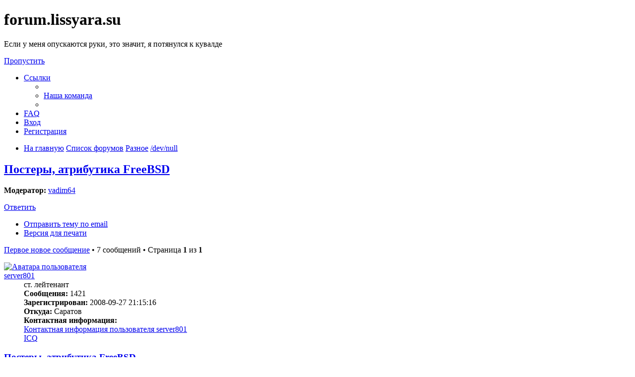

--- FILE ---
content_type: text/html; charset=UTF-8
request_url: https://forum.lissyara.su/dev-null-f1/postery-atributika-freebsd-t27655.html
body_size: 9849
content:
<!DOCTYPE html>
<html dir="ltr" lang="ru">
<head>
<meta charset="utf-8" />
<meta http-equiv="X-UA-Compatible" content="IE=edge">
<meta name="viewport" content="width=device-width, initial-scale=1" />

<title>Постеры, атрибутика FreeBSD - forum.lissyara.su</title>


	<link rel="canonical" href="https://forum.lissyara.su/dev-null-f1/postery-atributika-freebsd-t27655.html">

<!--
	phpBB style name: prosilver
	Based on style:   prosilver (this is the default phpBB3 style)
	Original author:  Tom Beddard ( http://www.subBlue.com/ )
	Modified by:
-->

<link href="./../assets/css/font-awesome.min.css?assets_version=37" rel="stylesheet">
<link href="./../styles/prosilver/theme/stylesheet.css?assets_version=37" rel="stylesheet">
<link href="./../styles/prosilver/theme/ru/stylesheet.css?assets_version=37" rel="stylesheet">




<!--[if lte IE 9]>
	<link href="./../styles/prosilver/theme/tweaks.css?assets_version=37" rel="stylesheet">
<![endif]-->

		
<link href="./../ext/boardtools/quickreply/styles/all/theme/quickreply_main.css?assets_version=37" rel="stylesheet" type="text/css" media="screen" />
<link href="./../ext/boardtools/quickreply/styles/all/theme/quickreply.css?assets_version=37" rel="stylesheet" type="text/css" media="screen" />
<link href="./../ext/boardtools/quickreply/vendor/fortawesome/font-awesome/css/font-awesome.min.css" rel="stylesheet" type="text/css" media="screen" />
<link href="./../ext/david63/sitelogo/styles/prosilver/theme/site_logo_common.css?assets_version=37" rel="stylesheet" type="text/css" media="screen" />
<link href="./../ext/vipaka/navbar/styles/all/theme/phpbb.css?assets_version=37" rel="stylesheet" type="text/css" media="screen" />



</head>
<body id="phpbb" class="nojs notouch section-viewtopic/dev-null-f1/postery-atributika-freebsd-t27655.html ltr ">


<div id="wrap" class="wrap">
	<a id="top" class="top-anchor" accesskey="t"></a>
	<div id="page-header">
		<div class="headerbar" role="banner">
					<div class="inner">

			<div id="site-description" class="site-description">
				<a id="logo" class="logo" href="http://www.lissyara.su/" title="На главную"><span class="site_logo"></span></a>
				<h1>forum.lissyara.su</h1>
				<p>Если у меня опускаются руки, это значит, я потянулся к кувалде</p>
				<p class="skiplink"><a href="#start_here">Пропустить</a></p>
			</div>

									
			</div>
					</div>
				<div class="navbar" role="navigation">
	<div class="inner">

	<ul id="nav-main" class="nav-main linklist" role="menubar">

		<li id="quick-links" class="quick-links dropdown-container responsive-menu hidden" data-skip-responsive="true">
			<a href="#" class="dropdown-trigger">
				<i class="icon fa-bars fa-fw" aria-hidden="true"></i><span>Ссылки</span>
			</a>
			<div class="dropdown">
				<div class="pointer"><div class="pointer-inner"></div></div>
				<ul class="dropdown-contents" role="menu">
					
					
											<li class="separator"></li>
																			<li>
								<a href="./../memberlist.php?mode=team&amp;sid=b88abb0da4b65032faa25d20fe6cba9b" role="menuitem">
									<i class="icon fa-shield fa-fw" aria-hidden="true"></i><span>Наша команда</span>
								</a>
							</li>
																<li class="separator"></li>

									</ul>
			</div>
		</li>

				<li data-skip-responsive="true">
			<a href="/help/faq?sid=b88abb0da4b65032faa25d20fe6cba9b" rel="help" title="Часто задаваемые вопросы" role="menuitem">
				<i class="icon fa-question-circle fa-fw" aria-hidden="true"></i><span>FAQ</span>
			</a>
		</li>
						
			<li class="rightside"  data-skip-responsive="true">
			<a href="./../ucp.php?mode=login&amp;sid=b88abb0da4b65032faa25d20fe6cba9b" title="Вход" accesskey="x" role="menuitem">
				<i class="icon fa-power-off fa-fw" aria-hidden="true"></i><span>Вход</span>
			</a>
		</li>
					<li class="rightside" data-skip-responsive="true">
				<a href="./../ucp.php?mode=register&amp;sid=b88abb0da4b65032faa25d20fe6cba9b" role="menuitem">
					<i class="icon fa-pencil-square-o  fa-fw" aria-hidden="true"></i><span>Регистрация</span>
				</a>
			</li>
						</ul>

	<ul id="nav-breadcrumbs" class="nav-breadcrumbs linklist navlinks" role="menubar">
						<li class="breadcrumbs">
							<span class="crumb"  itemtype="http://data-vocabulary.org/Breadcrumb" itemscope=""><a href="http://www.lissyara.su/" itemprop="url" data-navbar-reference="home"><i class="icon fa-home fa-fw" aria-hidden="true"></i><span itemprop="title">На главную</span></a></span>
										<span class="crumb"  itemtype="http://data-vocabulary.org/Breadcrumb" itemscope=""><a href="./../index.php?sid=b88abb0da4b65032faa25d20fe6cba9b" itemprop="url" accesskey="h" data-navbar-reference="index"><span itemprop="title">Список форумов</span></a></span>

											<span class="crumb"  itemtype="http://data-vocabulary.org/Breadcrumb" itemscope="" data-forum-id="21"><a href="./../raznoe-f21/?sid=b88abb0da4b65032faa25d20fe6cba9b" itemprop="url"><span itemprop="title">Разное</span></a></span>
															<span class="crumb"  itemtype="http://data-vocabulary.org/Breadcrumb" itemscope="" data-forum-id="1"><a href="./../dev-null-f1/?sid=b88abb0da4b65032faa25d20fe6cba9b" itemprop="url"><span itemprop="title">/dev/null</span></a></span>
												</li>
		
			</ul>

	</div>
</div>
	</div>

	  <div id="menu_bar" style="background: ; font-family: ;">
    <ul class="top_menu" id="top_menu_nav">
	
    	    </ul>
  </div>

	<a id="start_here" class="anchor"></a>
	<div id="page-body" class="page-body" role="main">
		
		
<h2 class="topic-title"><a href="./../dev-null-f1/postery-atributika-freebsd-t27655.html?sid=b88abb0da4b65032faa25d20fe6cba9b">Постеры, атрибутика FreeBSD</a></h2>
<!-- NOTE: remove the style="display: none" when you want to have the forum description on the topic body -->
<div style="display: none !important;">Разговоры ни о чём<br /></div>
<p>
	<strong>Модератор:</strong> <a href="./../memberlist.php?mode=viewprofile&amp;u=18598&amp;sid=b88abb0da4b65032faa25d20fe6cba9b" class="username">vadim64</a>
</p>


<div class="action-bar bar-top">
	
			<a href="./../posting.php?mode=reply&amp;f=1&amp;t=27655&amp;sid=b88abb0da4b65032faa25d20fe6cba9b" class="button" title="Ответить">
							<span>Ответить</span> <i class="icon fa-reply fa-fw" aria-hidden="true"></i>
					</a>
	
			<div class="dropdown-container dropdown-button-control topic-tools">
		<span title="Управление темой" class="button button-secondary dropdown-trigger dropdown-select">
			<i class="icon fa-wrench fa-fw" aria-hidden="true"></i>
			<span class="caret"><i class="icon fa-sort-down fa-fw" aria-hidden="true"></i></span>
		</span>
		<div class="dropdown">
			<div class="pointer"><div class="pointer-inner"></div></div>
			<ul class="dropdown-contents">
																								<li>
					<a href="./../memberlist.php?mode=email&amp;t=27655&amp;sid=b88abb0da4b65032faa25d20fe6cba9b" title="Отправить тему по email">
						<i class="icon fa-envelope-o fa-fw" aria-hidden="true"></i><span>Отправить тему по email</span>
					</a>
				</li>
												<li>
					<a href="../viewtopic.php?f=1&amp;t=27655&amp;sid=b88abb0da4b65032faa25d20fe6cba9b&amp;view=print" title="Версия для печати" accesskey="p">
						<i class="icon fa-print fa-fw" aria-hidden="true"></i><span>Версия для печати</span>
					</a>
				</li>
											</ul>
		</div>
	</div>
	
	
			<div class="pagination">
			<a href="#unread" class="mark">Первое новое сообщение</a> &bull; 7 сообщений
							&bull; Страница <strong>1</strong> из <strong>1</strong>
					</div>
		</div>




	<div id="qr_posts">
<div class="post-container">
			<a id="unread" class="anchor"></a>
		<div id="p252908" class="post has-profile bg2 unreadpost">
		<div class="inner">

		<dl class="postprofile" id="profile252908">
			<dt class="has-profile-rank has-avatar">
				<div class="avatar-container">
																<a href="./../memberlist.php?mode=viewprofile&amp;u=8322&amp;sid=b88abb0da4b65032faa25d20fe6cba9b" class="avatar"><img class="avatar" src="./../download/file.php?avatar=8322_1312782709.gif" width="90" height="90" alt="Аватара пользователя" /></a>														</div>
								<a href="./../memberlist.php?mode=viewprofile&amp;u=8322&amp;sid=b88abb0da4b65032faa25d20fe6cba9b" class="username">server801</a>							</dt>

						<dd class="profile-rank">ст. лейтенант</dd>			
		<dd class="profile-posts"><strong>Сообщения:</strong> 1421</dd>		<dd class="profile-joined"><strong>Зарегистрирован:</strong> 2008-09-27 21:15:16</dd>		
		
																<dd class="profile-custom-field profile-phpbb_location"><strong>Откуда:</strong> Саратов</dd>
							
							<dd class="profile-contact">
				<strong>Контактная информация:</strong>
				<div class="dropdown-container dropdown-left">
					<a href="#" class="dropdown-trigger" title="Контактная информация пользователя server801">
						<i class="icon fa-commenting-o fa-fw icon-lg" aria-hidden="true"></i><span class="sr-only">Контактная информация пользователя server801</span>
					</a>
					<div class="dropdown">
						<div class="pointer"><div class="pointer-inner"></div></div>
						<div class="dropdown-contents contact-icons">
																																								<div>
																	<a href="https://www.icq.com/people/582917357/" title="ICQ" class="last-cell">
										<span class="contact-icon phpbb_icq-icon">ICQ</span>
									</a>
																	</div>
																					</div>
					</div>
				</div>
			</dd>
				
		</dl>

		<div class="postbody">
						<div id="post_content252908">

						<h3 class="first"><a href="#p252908">Постеры, атрибутика FreeBSD</a></h3>

													<ul class="post-buttons">
																										<li>
							<a href="/post/252908/report?sid=b88abb0da4b65032faa25d20fe6cba9b" title="Пожаловаться на это сообщение" class="button button-icon-only">
								<i class="icon fa-exclamation fa-fw" aria-hidden="true"></i><span class="sr-only">Пожаловаться на это сообщение</span>
							</a>
						</li>
																										<li>
							<a href="./../posting.php?mode=quote&amp;f=1&amp;p=252908&amp;sid=b88abb0da4b65032faa25d20fe6cba9b" title="Ответить с цитатой" class="button button-icon-only">
								<i class="icon fa-quote-left fa-fw" aria-hidden="true"></i><span class="sr-only">Цитата</span>
							</a>
						</li>
														</ul>
							
						<p class="author">
									<a class="unread" href="./../dev-null-f1/postery-atributika-freebsd-t27655.html?sid=b88abb0da4b65032faa25d20fe6cba9b#p252908" title="Непрочитанное сообщение">
						<i class="icon fa-file fa-fw icon-red icon-md" aria-hidden="true"></i><span class="sr-only">Непрочитанное сообщение</span>
					</a>
								<span class="responsive-hide"> <strong><a href="./../memberlist.php?mode=viewprofile&amp;u=8322&amp;sid=b88abb0da4b65032faa25d20fe6cba9b" class="username">server801</a></strong> &raquo; </span>2010-08-02 22:42:12
			</p>
			
			
			
			<div class="content">Хочу купить плакат пример вот <a href="http://files.staynet.ru/upload_image/edc5a6e7df782119923fa07ade896aac.png" class="postlink">http://files.staynet.ru/upload_image/ed ... 896aac.png</a><br>
Где можно заказать?</div>

			
									
									
						</div>

		</div>

				<div class="back2top">
						<a href="#top" class="top" title="Вернуться к началу">
				<i class="icon fa-chevron-circle-up fa-fw icon-gray" aria-hidden="true"></i>
				<span class="sr-only">Вернуться к началу</span>
			</a>
					</div>
		
		</div>
	</div>

	<hr class="divider" />
	<pre id="qr_author_p252908" style="display: none;" data-id="8322">server801</pre>
</div><!-- /.post-container -->


                	<div class="post-container">
		<div id="p386341" class="post has-profile bg1 unreadpost online">
			<div class="inner">
			<span class="corners-top">
				<span>
				</span>
			</span>
			<dl class="postprofile" id="profile0000">
				<dt class="has-profile-rank has-avatar">
					<div class="avatar-container">
						<a href="https://www.host-food.ru/" onclick="window.location.href='https://www.host-food.ru/p/58476/'; return false;" class="avatar"><img class="avatar" src="https://www.host-food.ru/images/host-food-ru-avarar.jpg" alt="Хостинговая компания Host-Food.ru" width="80" height="80"></a>
					</div>
					<strong><a class="username" href="https://www.host-food.ru/" onclick="window.location.href='https://www.host-food.ru/p/58476/'; return false;">Хостинг HostFood.ru</a></strong>
				</dt>
				<dd>&nbsp;</dd>
			</dl>

			<div class="postbody">
				<h3><a href="https://www.host-food.ru/" onclick="window.location.href='https://www.host-food.ru/p/58476/'; return false;">Услуги хостинговой компании Host-Food.ru</a></h3>
				<p class="author"><a href="https://www.host-food.ru/" onclick="window.location.href='https://www.host-food.ru/p/58476/'; return false;"><strong>Хостинг HostFood.ru</strong></a></p>
				<div class="content" style="text-align: left;">
					Тарифы на хостинг в России, от 12 рублей: <a href="https://www.host-food.ru/tariffs/hosting/" onclick="window.location.href='https://www.host-food.ru/p/58476/tariffs/hosting/'; return false;">https://www.host-food.ru/tariffs/hosting/</a><br />
					Тарифы на виртуальные сервера (VPS/VDS/KVM) в РФ, от 189 руб.: <a href="https://www.host-food.ru/tariffs/virtualny-server-vps/" onclick="window.location.href='https://www.host-food.ru/p/58476/tariffs/virtualny-server-vps/'; return false;">https://www.host-food.ru/tariffs/virtualny-server-vps/</a><br />
					Выделенные сервера, Россия, Москва, от 2000 рублей (HP Proliant G5, Intel Xeon E5430 (2.66GHz, Quad-Core, 12Mb), 8Gb RAM, 2x300Gb SAS HDD, P400i, 512Mb, BBU):<br />
					<a href="https://www.host-food.ru/tariffs/vydelennyi-server-ds/" onclick="window.location.href='https://www.host-food.ru/p/58476/tariffs/vydelennyi-server-ds/'; return false;">https://www.host-food.ru/tariffs/vydelennyi-server-ds/</a><br />
					Недорогие домены в популярных зонах: <a href="https://www.host-food.ru/domains/" onclick="window.location.href='https://www.host-food.ru/p/58476/domains/'; return false;">https://www.host-food.ru/domains/</a><br />
				</div>
			</div>

						<div class="back2top">
								<a href="#top" class="top" title="Вернуться к началу">
					<i class="icon fa-chevron-circle-up fa-fw icon-gray" aria-hidden="true"></i>
					<span class="sr-only">Вернуться к началу</span>
				</a>
							</div>

						<span class="corners-bottom"><span></span></span></div>
		</div>
	</div>
	</div>
	<hr class="divider" />
		

	<div class="post-container">
		<div id="p252916" class="post has-profile bg1 unreadpost">
		<div class="inner">

		<dl class="postprofile" id="profile252916">
			<dt class="has-profile-rank has-avatar">
				<div class="avatar-container">
																<a href="./../memberlist.php?mode=viewprofile&amp;u=6540&amp;sid=b88abb0da4b65032faa25d20fe6cba9b" class="avatar"><img class="avatar" src="./../download/file.php?avatar=6540_1217849375.gif" width="48" height="46" alt="Аватара пользователя" /></a>														</div>
								<a href="./../memberlist.php?mode=viewprofile&amp;u=6540&amp;sid=b88abb0da4b65032faa25d20fe6cba9b" class="username">E-Wind</a>							</dt>

						<dd class="profile-rank">сержант</dd>			
		<dd class="profile-posts"><strong>Сообщения:</strong> 155</dd>		<dd class="profile-joined"><strong>Зарегистрирован:</strong> 2008-05-14 16:19:54</dd>		
		
											<dd class="profile-custom-field profile-phpbb_location"><strong>Откуда:</strong> Санкт-Петербург</dd>
							
						
		</dl>

		<div class="postbody">
						<div id="post_content252916">

						<h3 ><a href="#p252916">Re: Постеры, атрибутика FreeBSD</a></h3>

													<ul class="post-buttons">
																										<li>
							<a href="/post/252916/report?sid=b88abb0da4b65032faa25d20fe6cba9b" title="Пожаловаться на это сообщение" class="button button-icon-only">
								<i class="icon fa-exclamation fa-fw" aria-hidden="true"></i><span class="sr-only">Пожаловаться на это сообщение</span>
							</a>
						</li>
																										<li>
							<a href="./../posting.php?mode=quote&amp;f=1&amp;p=252916&amp;sid=b88abb0da4b65032faa25d20fe6cba9b" title="Ответить с цитатой" class="button button-icon-only">
								<i class="icon fa-quote-left fa-fw" aria-hidden="true"></i><span class="sr-only">Цитата</span>
							</a>
						</li>
														</ul>
							
						<p class="author">
									<a class="unread" href="./../dev-null-f1/postery-atributika-freebsd-t27655.html?sid=b88abb0da4b65032faa25d20fe6cba9b#p252916" title="Непрочитанное сообщение">
						<i class="icon fa-file fa-fw icon-red icon-md" aria-hidden="true"></i><span class="sr-only">Непрочитанное сообщение</span>
					</a>
								<span class="responsive-hide"> <strong><a href="./../memberlist.php?mode=viewprofile&amp;u=6540&amp;sid=b88abb0da4b65032faa25d20fe6cba9b" class="username">E-Wind</a></strong> &raquo; </span>2010-08-02 23:38:38
			</p>
			
			
			
			<div class="content">Взять векторные сорцы с оффсайта, нарисовать и отдать конторе, занимающейся широкоформатной/плоттерной печатью... <br>
<br>
Я так магнитики (на холодильник/серверный шкаф) делал...</div>

			
									
									
						</div>

		</div>

				<div class="back2top">
						<a href="#top" class="top" title="Вернуться к началу">
				<i class="icon fa-chevron-circle-up fa-fw icon-gray" aria-hidden="true"></i>
				<span class="sr-only">Вернуться к началу</span>
			</a>
					</div>
		
		</div>
	</div>

	<hr class="divider" />
	<pre id="qr_author_p252916" style="display: none;" data-id="6540">E-Wind</pre>
</div><!-- /.post-container -->


                	

	<div class="post-container">
		<div id="p252934" class="post has-profile bg2 unreadpost">
		<div class="inner">

		<dl class="postprofile" id="profile252934">
			<dt class="has-profile-rank has-avatar">
				<div class="avatar-container">
																<a href="./../memberlist.php?mode=viewprofile&amp;u=5402&amp;sid=b88abb0da4b65032faa25d20fe6cba9b" class="avatar"><img class="avatar" src="./../download/file.php?avatar=5402_1202563901.gif" width="96" height="96" alt="Аватара пользователя" /></a>														</div>
								<a href="./../memberlist.php?mode=viewprofile&amp;u=5402&amp;sid=b88abb0da4b65032faa25d20fe6cba9b" class="username">f_andrey</a>							</dt>

						<dd class="profile-rank">майор</dd>			
		<dd class="profile-posts"><strong>Сообщения:</strong> 2651</dd>		<dd class="profile-joined"><strong>Зарегистрирован:</strong> 2007-12-26 1:22:58</dd>		
		
																<dd class="profile-custom-field profile-phpbb_location"><strong>Откуда:</strong> СПб</dd>
							
							<dd class="profile-contact">
				<strong>Контактная информация:</strong>
				<div class="dropdown-container dropdown-left">
					<a href="#" class="dropdown-trigger" title="Контактная информация пользователя f_andrey">
						<i class="icon fa-commenting-o fa-fw icon-lg" aria-hidden="true"></i><span class="sr-only">Контактная информация пользователя f_andrey</span>
					</a>
					<div class="dropdown">
						<div class="pointer"><div class="pointer-inner"></div></div>
						<div class="dropdown-contents contact-icons">
																																								<div>
																	<a href="http://f-andrey.blogspot.com/" title="Сайт" class="last-cell">
										<span class="contact-icon phpbb_website-icon">Сайт</span>
									</a>
																	</div>
																					</div>
					</div>
				</div>
			</dd>
				
		</dl>

		<div class="postbody">
						<div id="post_content252934">

						<h3 ><a href="#p252934">Re: Постеры, атрибутика FreeBSD</a></h3>

													<ul class="post-buttons">
																										<li>
							<a href="/post/252934/report?sid=b88abb0da4b65032faa25d20fe6cba9b" title="Пожаловаться на это сообщение" class="button button-icon-only">
								<i class="icon fa-exclamation fa-fw" aria-hidden="true"></i><span class="sr-only">Пожаловаться на это сообщение</span>
							</a>
						</li>
																										<li>
							<a href="./../posting.php?mode=quote&amp;f=1&amp;p=252934&amp;sid=b88abb0da4b65032faa25d20fe6cba9b" title="Ответить с цитатой" class="button button-icon-only">
								<i class="icon fa-quote-left fa-fw" aria-hidden="true"></i><span class="sr-only">Цитата</span>
							</a>
						</li>
														</ul>
							
						<p class="author">
									<a class="unread" href="./../dev-null-f1/postery-atributika-freebsd-t27655.html?sid=b88abb0da4b65032faa25d20fe6cba9b#p252934" title="Непрочитанное сообщение">
						<i class="icon fa-file fa-fw icon-red icon-md" aria-hidden="true"></i><span class="sr-only">Непрочитанное сообщение</span>
					</a>
								<span class="responsive-hide"> <strong><a href="./../memberlist.php?mode=viewprofile&amp;u=5402&amp;sid=b88abb0da4b65032faa25d20fe6cba9b" class="username">f_andrey</a></strong> &raquo; </span>2010-08-03 7:11:06
			</p>
			
			
			
			<div class="content"><blockquote><div><cite>E-Wind писал(а):</cite>Взять векторные сорцы с оффсайта, нарисовать и отдать конторе, занимающейся широкоформатной/плоттерной печатью... <br>
<br>
Я так магнитики (на холодильник/серверный шкаф) делал...</div></blockquote>
+100500 ну ещё неплохо выложить куда нибудь в общее пользование, если что то новое придумал, на том же офф форуме есть тема <img class="smilies" src="./../images/smilies/wink.gif" width="20" height="20" alt=";-)" title="Wink"></div>

			
									
									<div id="sig252934" class="signature">Если ваша тема перенесена, то смотри <a href="http://forum.lissyara.su/viewtopic.php?f=1&amp;t=32308" class="postlink">http://forum.lissyara.su/viewtopic.php?f=1&amp;t=32308</a></div>
						</div>

		</div>

				<div class="back2top">
						<a href="#top" class="top" title="Вернуться к началу">
				<i class="icon fa-chevron-circle-up fa-fw icon-gray" aria-hidden="true"></i>
				<span class="sr-only">Вернуться к началу</span>
			</a>
					</div>
		
		</div>
	</div>

	<hr class="divider" />
	<pre id="qr_author_p252934" style="display: none;" data-id="5402">f_andrey</pre>
</div><!-- /.post-container -->


                	

	<div class="post-container">
		<div id="p253112" class="post has-profile bg1 unreadpost">
		<div class="inner">

		<dl class="postprofile" id="profile253112">
			<dt class="has-profile-rank no-avatar">
				<div class="avatar-container">
																			</div>
								<a href="./../memberlist.php?mode=viewprofile&amp;u=8156&amp;sid=b88abb0da4b65032faa25d20fe6cba9b" class="username">snorlov</a>							</dt>

						<dd class="profile-rank">подполковник</dd>			
		<dd class="profile-posts"><strong>Сообщения:</strong> 3929</dd>		<dd class="profile-joined"><strong>Зарегистрирован:</strong> 2008-09-04 11:51:25</dd>		
		
											<dd class="profile-custom-field profile-phpbb_location"><strong>Откуда:</strong> Санкт-Петербург</dd>
							
						
		</dl>

		<div class="postbody">
						<div id="post_content253112">

						<h3 ><a href="#p253112">Re: Постеры, атрибутика FreeBSD</a></h3>

													<ul class="post-buttons">
																										<li>
							<a href="/post/253112/report?sid=b88abb0da4b65032faa25d20fe6cba9b" title="Пожаловаться на это сообщение" class="button button-icon-only">
								<i class="icon fa-exclamation fa-fw" aria-hidden="true"></i><span class="sr-only">Пожаловаться на это сообщение</span>
							</a>
						</li>
																										<li>
							<a href="./../posting.php?mode=quote&amp;f=1&amp;p=253112&amp;sid=b88abb0da4b65032faa25d20fe6cba9b" title="Ответить с цитатой" class="button button-icon-only">
								<i class="icon fa-quote-left fa-fw" aria-hidden="true"></i><span class="sr-only">Цитата</span>
							</a>
						</li>
														</ul>
							
						<p class="author">
									<a class="unread" href="./../dev-null-f1/postery-atributika-freebsd-t27655.html?sid=b88abb0da4b65032faa25d20fe6cba9b#p253112" title="Непрочитанное сообщение">
						<i class="icon fa-file fa-fw icon-red icon-md" aria-hidden="true"></i><span class="sr-only">Непрочитанное сообщение</span>
					</a>
								<span class="responsive-hide"> <strong><a href="./../memberlist.php?mode=viewprofile&amp;u=8156&amp;sid=b88abb0da4b65032faa25d20fe6cba9b" class="username">snorlov</a></strong> &raquo; </span>2010-08-03 16:09:17
			</p>
			
			
			
			<div class="content">Можно еще сходить на линуксцентр, там дофига фришкиных атрибутов</div>

			
									
									
						</div>

		</div>

				<div class="back2top">
						<a href="#top" class="top" title="Вернуться к началу">
				<i class="icon fa-chevron-circle-up fa-fw icon-gray" aria-hidden="true"></i>
				<span class="sr-only">Вернуться к началу</span>
			</a>
					</div>
		
		</div>
	</div>

	<hr class="divider" />
	<pre id="qr_author_p253112" style="display: none;" data-id="8156">snorlov</pre>
</div><!-- /.post-container -->


                	

	<div class="post-container">
		<div id="p253114" class="post has-profile bg2 unreadpost">
		<div class="inner">

		<dl class="postprofile" id="profile253114">
			<dt class="has-profile-rank has-avatar">
				<div class="avatar-container">
																<a href="./../memberlist.php?mode=viewprofile&amp;u=3836&amp;sid=b88abb0da4b65032faa25d20fe6cba9b" class="avatar"><img class="avatar" src="./../download/file.php?avatar=3836_1364533797.jpeg" width="100" height="100" alt="Аватара пользователя" /></a>														</div>
								<a href="./../memberlist.php?mode=viewprofile&amp;u=3836&amp;sid=b88abb0da4b65032faa25d20fe6cba9b" class="username">hizel</a>							</dt>

						<dd class="profile-rank">дядя поня</dd>			
		<dd class="profile-posts"><strong>Сообщения:</strong> 9032</dd>		<dd class="profile-joined"><strong>Зарегистрирован:</strong> 2007-06-29 10:05:02</dd>		
		
											<dd class="profile-custom-field profile-phpbb_location"><strong>Откуда:</strong> Выборг</dd>
							
						
		</dl>

		<div class="postbody">
						<div id="post_content253114">

						<h3 ><a href="#p253114">Re: Постеры, атрибутика FreeBSD</a></h3>

													<ul class="post-buttons">
																										<li>
							<a href="/post/253114/report?sid=b88abb0da4b65032faa25d20fe6cba9b" title="Пожаловаться на это сообщение" class="button button-icon-only">
								<i class="icon fa-exclamation fa-fw" aria-hidden="true"></i><span class="sr-only">Пожаловаться на это сообщение</span>
							</a>
						</li>
																										<li>
							<a href="./../posting.php?mode=quote&amp;f=1&amp;p=253114&amp;sid=b88abb0da4b65032faa25d20fe6cba9b" title="Ответить с цитатой" class="button button-icon-only">
								<i class="icon fa-quote-left fa-fw" aria-hidden="true"></i><span class="sr-only">Цитата</span>
							</a>
						</li>
														</ul>
							
						<p class="author">
									<a class="unread" href="./../dev-null-f1/postery-atributika-freebsd-t27655.html?sid=b88abb0da4b65032faa25d20fe6cba9b#p253114" title="Непрочитанное сообщение">
						<i class="icon fa-file fa-fw icon-red icon-md" aria-hidden="true"></i><span class="sr-only">Непрочитанное сообщение</span>
					</a>
								<span class="responsive-hide"> <strong><a href="./../memberlist.php?mode=viewprofile&amp;u=3836&amp;sid=b88abb0da4b65032faa25d20fe6cba9b" class="username">hizel</a></strong> &raquo; </span>2010-08-03 16:15:53
			</p>
			
			
			
			<div class="content">мне сделали футболко, не забуду - сфотографирую</div>

			
									
									<div id="sig253114" class="signature">В дурацкие игры он не играет. Он просто жуткий, чу-чу, паровозик, и зовут его Блейн. Блейн --- это Боль.</div>
						</div>

		</div>

				<div class="back2top">
						<a href="#top" class="top" title="Вернуться к началу">
				<i class="icon fa-chevron-circle-up fa-fw icon-gray" aria-hidden="true"></i>
				<span class="sr-only">Вернуться к началу</span>
			</a>
					</div>
		
		</div>
	</div>

	<hr class="divider" />
	<pre id="qr_author_p253114" style="display: none;" data-id="3836">hizel</pre>
</div><!-- /.post-container -->


                	

	<div class="post-container">
		<div id="p253138" class="post has-profile bg1 unreadpost">
		<div class="inner">

		<dl class="postprofile" id="profile253138">
			<dt class="has-profile-rank has-avatar">
				<div class="avatar-container">
																<a href="./../memberlist.php?mode=viewprofile&amp;u=8322&amp;sid=b88abb0da4b65032faa25d20fe6cba9b" class="avatar"><img class="avatar" src="./../download/file.php?avatar=8322_1312782709.gif" width="90" height="90" alt="Аватара пользователя" /></a>														</div>
								<a href="./../memberlist.php?mode=viewprofile&amp;u=8322&amp;sid=b88abb0da4b65032faa25d20fe6cba9b" class="username">server801</a>							</dt>

						<dd class="profile-rank">ст. лейтенант</dd>			
		<dd class="profile-posts"><strong>Сообщения:</strong> 1421</dd>		<dd class="profile-joined"><strong>Зарегистрирован:</strong> 2008-09-27 21:15:16</dd>		
		
																<dd class="profile-custom-field profile-phpbb_location"><strong>Откуда:</strong> Саратов</dd>
							
							<dd class="profile-contact">
				<strong>Контактная информация:</strong>
				<div class="dropdown-container dropdown-left">
					<a href="#" class="dropdown-trigger" title="Контактная информация пользователя server801">
						<i class="icon fa-commenting-o fa-fw icon-lg" aria-hidden="true"></i><span class="sr-only">Контактная информация пользователя server801</span>
					</a>
					<div class="dropdown">
						<div class="pointer"><div class="pointer-inner"></div></div>
						<div class="dropdown-contents contact-icons">
																																								<div>
																	<a href="https://www.icq.com/people/582917357/" title="ICQ" class="last-cell">
										<span class="contact-icon phpbb_icq-icon">ICQ</span>
									</a>
																	</div>
																					</div>
					</div>
				</div>
			</dd>
				
		</dl>

		<div class="postbody">
						<div id="post_content253138">

						<h3 ><a href="#p253138">Re: Постеры, атрибутика FreeBSD</a></h3>

													<ul class="post-buttons">
																										<li>
							<a href="/post/253138/report?sid=b88abb0da4b65032faa25d20fe6cba9b" title="Пожаловаться на это сообщение" class="button button-icon-only">
								<i class="icon fa-exclamation fa-fw" aria-hidden="true"></i><span class="sr-only">Пожаловаться на это сообщение</span>
							</a>
						</li>
																										<li>
							<a href="./../posting.php?mode=quote&amp;f=1&amp;p=253138&amp;sid=b88abb0da4b65032faa25d20fe6cba9b" title="Ответить с цитатой" class="button button-icon-only">
								<i class="icon fa-quote-left fa-fw" aria-hidden="true"></i><span class="sr-only">Цитата</span>
							</a>
						</li>
														</ul>
							
						<p class="author">
									<a class="unread" href="./../dev-null-f1/postery-atributika-freebsd-t27655.html?sid=b88abb0da4b65032faa25d20fe6cba9b#p253138" title="Непрочитанное сообщение">
						<i class="icon fa-file fa-fw icon-red icon-md" aria-hidden="true"></i><span class="sr-only">Непрочитанное сообщение</span>
					</a>
								<span class="responsive-hide"> <strong><a href="./../memberlist.php?mode=viewprofile&amp;u=8322&amp;sid=b88abb0da4b65032faa25d20fe6cba9b" class="username">server801</a></strong> &raquo; </span>2010-08-03 20:09:24
			</p>
			
			
			
			<div class="content"><blockquote><div><cite>E-Wind писал(а):</cite>Взять векторные сорцы с оффсайта, нарисовать и отдать конторе, занимающейся широкоформатной/плоттерной печатью... <br>
<br>
Я так магнитики (на холодильник/серверный шкаф) делал...</div></blockquote>
А поподробнее можно? Где взять сырцы? И что это вообще такое?</div>

			
									
									
						</div>

		</div>

				<div class="back2top">
						<a href="#top" class="top" title="Вернуться к началу">
				<i class="icon fa-chevron-circle-up fa-fw icon-gray" aria-hidden="true"></i>
				<span class="sr-only">Вернуться к началу</span>
			</a>
					</div>
		
		</div>
	</div>

	<hr class="divider" />
	<pre id="qr_author_p253138" style="display: none;" data-id="8322">server801</pre>
</div><!-- /.post-container -->


                	

	<div class="post-container">
		<div id="p253160" class="post has-profile bg2 unreadpost">
		<div class="inner">

		<dl class="postprofile" id="profile253160">
			<dt class="has-profile-rank has-avatar">
				<div class="avatar-container">
																<a href="./../memberlist.php?mode=viewprofile&amp;u=6540&amp;sid=b88abb0da4b65032faa25d20fe6cba9b" class="avatar"><img class="avatar" src="./../download/file.php?avatar=6540_1217849375.gif" width="48" height="46" alt="Аватара пользователя" /></a>														</div>
								<a href="./../memberlist.php?mode=viewprofile&amp;u=6540&amp;sid=b88abb0da4b65032faa25d20fe6cba9b" class="username">E-Wind</a>							</dt>

						<dd class="profile-rank">сержант</dd>			
		<dd class="profile-posts"><strong>Сообщения:</strong> 155</dd>		<dd class="profile-joined"><strong>Зарегистрирован:</strong> 2008-05-14 16:19:54</dd>		
		
											<dd class="profile-custom-field profile-phpbb_location"><strong>Откуда:</strong> Санкт-Петербург</dd>
							
						
		</dl>

		<div class="postbody">
						<div id="post_content253160">

						<h3 ><a href="#p253160">Re: Постеры, атрибутика FreeBSD</a></h3>

													<ul class="post-buttons">
																										<li>
							<a href="/post/253160/report?sid=b88abb0da4b65032faa25d20fe6cba9b" title="Пожаловаться на это сообщение" class="button button-icon-only">
								<i class="icon fa-exclamation fa-fw" aria-hidden="true"></i><span class="sr-only">Пожаловаться на это сообщение</span>
							</a>
						</li>
																										<li>
							<a href="./../posting.php?mode=quote&amp;f=1&amp;p=253160&amp;sid=b88abb0da4b65032faa25d20fe6cba9b" title="Ответить с цитатой" class="button button-icon-only">
								<i class="icon fa-quote-left fa-fw" aria-hidden="true"></i><span class="sr-only">Цитата</span>
							</a>
						</li>
														</ul>
							
						<p class="author">
									<a class="unread" href="./../dev-null-f1/postery-atributika-freebsd-t27655.html?sid=b88abb0da4b65032faa25d20fe6cba9b#p253160" title="Непрочитанное сообщение">
						<i class="icon fa-file fa-fw icon-red icon-md" aria-hidden="true"></i><span class="sr-only">Непрочитанное сообщение</span>
					</a>
								<span class="responsive-hide"> <strong><a href="./../memberlist.php?mode=viewprofile&amp;u=6540&amp;sid=b88abb0da4b65032faa25d20fe6cba9b" class="username">E-Wind</a></strong> &raquo; </span>2010-08-03 23:18:30
			</p>
			
			
			
			<div class="content"><a href="http://www.freebsd.org/logo.html" class="postlink">http://www.freebsd.org/logo.html</a></div>

			
									
									
						</div>

		</div>

				<div class="back2top">
						<a href="#top" class="top" title="Вернуться к началу">
				<i class="icon fa-chevron-circle-up fa-fw icon-gray" aria-hidden="true"></i>
				<span class="sr-only">Вернуться к началу</span>
			</a>
					</div>
		
		</div>
	</div>

	<hr class="divider" />
	<pre id="qr_author_p253160" style="display: none;" data-id="6540">E-Wind</pre>
</div><!-- /.post-container -->
</div>
<div id="qr_temp_container" style="display: none;"></div>


                	



	<div class="action-bar bar-bottom">
	
			<a href="./../posting.php?mode=reply&amp;f=1&amp;t=27655&amp;sid=b88abb0da4b65032faa25d20fe6cba9b" class="button" title="Ответить">
							<span>Ответить</span> <i class="icon fa-reply fa-fw" aria-hidden="true"></i>
					</a>
		
		<div class="dropdown-container dropdown-button-control topic-tools">
		<span title="Управление темой" class="button button-secondary dropdown-trigger dropdown-select">
			<i class="icon fa-wrench fa-fw" aria-hidden="true"></i>
			<span class="caret"><i class="icon fa-sort-down fa-fw" aria-hidden="true"></i></span>
		</span>
		<div class="dropdown">
			<div class="pointer"><div class="pointer-inner"></div></div>
			<ul class="dropdown-contents">
																								<li>
					<a href="./../memberlist.php?mode=email&amp;t=27655&amp;sid=b88abb0da4b65032faa25d20fe6cba9b" title="Отправить тему по email">
						<i class="icon fa-envelope-o fa-fw" aria-hidden="true"></i><span>Отправить тему по email</span>
					</a>
				</li>
												<li>
					<a href="../viewtopic.php?f=1&amp;t=27655&amp;sid=b88abb0da4b65032faa25d20fe6cba9b&amp;view=print" title="Версия для печати" accesskey="p">
						<i class="icon fa-print fa-fw" aria-hidden="true"></i><span>Версия для печати</span>
					</a>
				</li>
											</ul>
		</div>
	</div>

			<form method="post" action="../viewtopic.php?f=1&amp;t=27655&amp;sid=b88abb0da4b65032faa25d20fe6cba9b">
		<div class="dropdown-container dropdown-container-left dropdown-button-control sort-tools">
	<span title="Настройки отображения и сортировки" class="button button-secondary dropdown-trigger dropdown-select">
		<i class="icon fa-sort-amount-asc fa-fw" aria-hidden="true"></i>
		<span class="caret"><i class="icon fa-sort-down fa-fw" aria-hidden="true"></i></span>
	</span>
	<div class="dropdown hidden">
		<div class="pointer"><div class="pointer-inner"></div></div>
		<div class="dropdown-contents">
			<fieldset class="display-options">
							<label>Показать: <select name="st" id="st"><option value="0" selected="selected">Все сообщения</option><option value="1">1 день</option><option value="7">7 дней</option><option value="14">2 недели</option><option value="30">1 месяц</option><option value="90">3 месяца</option><option value="180">6 месяцев</option><option value="365">1 год</option></select></label>
								<label>Поле сортировки: <select name="sk" id="sk"><option value="a">Автор</option><option value="t" selected="selected">Время размещения</option><option value="s">Заголовок</option></select></label>
				<label>Порядок: <select name="sd" id="sd"><option value="a" selected="selected">по возрастанию</option><option value="d">по убыванию</option></select></label>
								<hr class="dashed" />
				<input type="submit" class="button2" name="sort" value="Перейти" />
						</fieldset>
		</div>
	</div>
</div>
		</form>
	
	
	
			<div class="pagination">
			7 сообщений
							&bull; Страница <strong>1</strong> из <strong>1</strong>
					</div>
	</div>

<script type="text/javascript">
//<![CDATA[
var quickreply = {};

// Special features for QuickReply - settings.
quickreply.special = {
	hideSubject: true};

// Special features for QuickReply - functions.
quickreply.special.functions = {};
//]]>
</script>

<div class="action-bar actions-jump">
		<p class="jumpbox-return">
		<a href="./../dev-null-f1/?sid=b88abb0da4b65032faa25d20fe6cba9b" class="left-box arrow-left" accesskey="r">
			<i class="icon fa-angle-left fa-fw icon-black" aria-hidden="true"></i><span>Вернуться в «/dev/null»</span>
		</a>
	</p>
	
		<div class="jumpbox dropdown-container dropdown-container-right dropdown-up dropdown-left dropdown-button-control" id="jumpbox">
			<span title="Перейти" class="button button-secondary dropdown-trigger dropdown-select">
				<span>Перейти</span>
				<span class="caret"><i class="icon fa-sort-down fa-fw" aria-hidden="true"></i></span>
			</span>
		<div class="dropdown">
			<div class="pointer"><div class="pointer-inner"></div></div>
			<ul class="dropdown-contents">
																				<li><a href="./../operacionnye-sistemy-f23/?sid=b88abb0da4b65032faa25d20fe6cba9b" class="jumpbox-cat-link"> <span> Операционные системы</span></a></li>
																<li><a href="./../freebsd-unix-dlya-nachinayuschih-f53/?sid=b88abb0da4b65032faa25d20fe6cba9b" class="jumpbox-sub-link"><span class="spacer"></span> <span>&#8627; &nbsp; FreeBSD/UNIX для начинающих</span></a></li>
																<li><a href="./../freebsd-f8/?sid=b88abb0da4b65032faa25d20fe6cba9b" class="jumpbox-sub-link"><span class="spacer"></span> <span>&#8627; &nbsp; FreeBSD</span></a></li>
																<li><a href="./../openbsd-f39/?sid=b88abb0da4b65032faa25d20fe6cba9b" class="jumpbox-sub-link"><span class="spacer"></span> <span>&#8627; &nbsp; OpenBSD</span></a></li>
																<li><a href="./../sunos-f49/?sid=b88abb0da4b65032faa25d20fe6cba9b" class="jumpbox-sub-link"><span class="spacer"></span> <span>&#8627; &nbsp; SunOS</span></a></li>
																<li><a href="./../linux-f47/?sid=b88abb0da4b65032faa25d20fe6cba9b" class="jumpbox-sub-link"><span class="spacer"></span> <span>&#8627; &nbsp; Linux</span></a></li>
																<li><a href="./../windows-f6/?sid=b88abb0da4b65032faa25d20fe6cba9b" class="jumpbox-sub-link"><span class="spacer"></span> <span>&#8627; &nbsp; Windows</span></a></li>
																<li><a href="./../dos-os-2-meos-beos-palmos-f19/?sid=b88abb0da4b65032faa25d20fe6cba9b" class="jumpbox-sub-link"><span class="spacer"></span> <span>&#8627; &nbsp; DOS, OS/2, MeOS, BeOS, PalmOS....</span></a></li>
																<li><a href="./../problemy-f22/?sid=b88abb0da4b65032faa25d20fe6cba9b" class="jumpbox-cat-link"> <span> Проблемы</span></a></li>
																<li><a href="./../mta-mail-transfer-agent-f20/?sid=b88abb0da4b65032faa25d20fe6cba9b" class="jumpbox-sub-link"><span class="spacer"></span> <span>&#8627; &nbsp; MTA - Mail Transfer Agent</span></a></li>
																<li><a href="./../jelezo-f5/?sid=b88abb0da4b65032faa25d20fe6cba9b" class="jumpbox-sub-link"><span class="spacer"></span> <span>&#8627; &nbsp; Железо</span></a></li>
																<li><a href="./../soft-f3/?sid=b88abb0da4b65032faa25d20fe6cba9b" class="jumpbox-sub-link"><span class="spacer"></span> <span>&#8627; &nbsp; Софт</span></a></li>
																<li><a href="./../networks-f4/?sid=b88abb0da4b65032faa25d20fe6cba9b" class="jumpbox-sub-link"><span class="spacer"></span> <span>&#8627; &nbsp; Networks</span></a></li>
																<li><a href="./../bazy-dannyh-f52/?sid=b88abb0da4b65032faa25d20fe6cba9b" class="jumpbox-sub-link"><span class="spacer"></span> <span>&#8627; &nbsp; Базы данных</span></a></li>
																<li><a href="./../aktivnoe-setevoe-oborudovanie-f48/?sid=b88abb0da4b65032faa25d20fe6cba9b" class="jumpbox-sub-link"><span class="spacer"></span> <span>&#8627; &nbsp; Активное сетевое оборудование</span></a></li>
																<li><a href="./../virtualizaciya-f51/?sid=b88abb0da4b65032faa25d20fe6cba9b" class="jumpbox-sub-link"><span class="spacer"></span> <span>&#8627; &nbsp; Виртуализация</span></a></li>
																<li><a href="./../unix-as-desktop-f45/?sid=b88abb0da4b65032faa25d20fe6cba9b" class="jumpbox-sub-link"><span class="spacer"></span> <span>&#8627; &nbsp; UNIX as Desktop</span></a></li>
																<li><a href="./../igry-f33/?sid=b88abb0da4b65032faa25d20fe6cba9b" class="jumpbox-sub-link"><span class="spacer"></span> <span>&#8627; &nbsp; Игры</span></a></li>
																<li><a href="./../programmirovanie-f25/?sid=b88abb0da4b65032faa25d20fe6cba9b" class="jumpbox-cat-link"> <span> Программирование</span></a></li>
																<li><a href="./../shell-f32/?sid=b88abb0da4b65032faa25d20fe6cba9b" class="jumpbox-sub-link"><span class="spacer"></span> <span>&#8627; &nbsp; SHELL</span></a></li>
																<li><a href="./../php-perl-js-html-f17/?sid=b88abb0da4b65032faa25d20fe6cba9b" class="jumpbox-sub-link"><span class="spacer"></span> <span>&#8627; &nbsp; PHP, PERL, JS, HTML...</span></a></li>
																<li><a href="./../delphi-lazarus-free-pascal-f15/?sid=b88abb0da4b65032faa25d20fe6cba9b" class="jumpbox-sub-link"><span class="spacer"></span> <span>&#8627; &nbsp; Delphi, Lazarus, Free Pascal</span></a></li>
																<li><a href="./../c-c-f16/?sid=b88abb0da4b65032faa25d20fe6cba9b" class="jumpbox-sub-link"><span class="spacer"></span> <span>&#8627; &nbsp; C/C++</span></a></li>
																<li><a href="./../visual-basic-f18/?sid=b88abb0da4b65032faa25d20fe6cba9b" class="jumpbox-sub-link"><span class="spacer"></span> <span>&#8627; &nbsp; Visual Basic</span></a></li>
																<li><a href="./../raznoe-f21/?sid=b88abb0da4b65032faa25d20fe6cba9b" class="jumpbox-cat-link"> <span> Разное</span></a></li>
																<li><a href="./../novosti-f46/?sid=b88abb0da4b65032faa25d20fe6cba9b" class="jumpbox-sub-link"><span class="spacer"></span> <span>&#8627; &nbsp; Новости</span></a></li>
																<li><a href="./../pro-sajt-f14/?sid=b88abb0da4b65032faa25d20fe6cba9b" class="jumpbox-sub-link"><span class="spacer"></span> <span>&#8627; &nbsp; Про сайт</span></a></li>
																<li><a href="./../rabota-f27/?sid=b88abb0da4b65032faa25d20fe6cba9b" class="jumpbox-sub-link"><span class="spacer"></span> <span>&#8627; &nbsp; Работа</span></a></li>
																<li><a href="./../yuridicheskie-dokumenty-f44/?sid=b88abb0da4b65032faa25d20fe6cba9b" class="jumpbox-sub-link"><span class="spacer"></span> <span>&#8627; &nbsp; Юридические документы</span></a></li>
																<li><a href="./../baraholka-f2/?sid=b88abb0da4b65032faa25d20fe6cba9b" class="jumpbox-sub-link"><span class="spacer"></span> <span>&#8627; &nbsp; Барахолка</span></a></li>
																<li><a href="./../dev-null-f1/?sid=b88abb0da4b65032faa25d20fe6cba9b" class="jumpbox-sub-link"><span class="spacer"></span> <span>&#8627; &nbsp; /dev/null</span></a></li>
											</ul>
		</div>
	</div>

	</div>


			</div>


<div id="page-footer" class="page-footer" role="contentinfo">
	<div class="navbar" role="navigation">
	<div class="inner">

	<ul id="nav-footer" class="nav-footer linklist" role="menubar">
		<li class="breadcrumbs">
							<span class="crumb"><a href="http://www.lissyara.su/" data-navbar-reference="home"><i class="icon fa-home fa-fw" aria-hidden="true"></i><span>На главную</span></a></span>									<span class="crumb"><a href="./../index.php?sid=b88abb0da4b65032faa25d20fe6cba9b" data-navbar-reference="index"><span>Список форумов</span></a></span>					</li>
		
				<li class="rightside">Часовой пояс: <span title="UTC+3">UTC+03:00</span></li>
							<li class="rightside">
				<a href="./../ucp.php?mode=delete_cookies&amp;sid=b88abb0da4b65032faa25d20fe6cba9b" data-ajax="true" data-refresh="true" role="menuitem">
					<i class="icon fa-trash fa-fw" aria-hidden="true"></i><span>Удалить cookies конференции</span>
				</a>
			</li>
												<li class="rightside" data-last-responsive="true">
				<a href="./../memberlist.php?mode=team&amp;sid=b88abb0da4b65032faa25d20fe6cba9b" role="menuitem">
					<i class="icon fa-shield fa-fw" aria-hidden="true"></i><span>Наша команда</span>
				</a>
			</li>
							</ul>

	</div>
</div>

	<div class="copyright">
				<br /><a href='http://www.lissyara.su/'>На главную сайта</a>							</div>

	<div id="darkenwrapper" class="darkenwrapper" data-ajax-error-title="Ошибка AJAX" data-ajax-error-text="При обработке запроса произошла ошибка." data-ajax-error-text-abort="Запрос прерван пользователем." data-ajax-error-text-timeout="Время запроса истекло; повторите попытку." data-ajax-error-text-parsererror="При выполнении запроса возникла непредвиденная ошибка, и сервер вернул неверный ответ.">
		<div id="darken" class="darken">&nbsp;</div>
	</div>

	<div id="phpbb_alert" class="phpbb_alert" data-l-err="Ошибка" data-l-timeout-processing-req="Время выполнения запроса истекло.">
		<a href="#" class="alert_close">
			<i class="icon fa-times-circle fa-fw" aria-hidden="true"></i>
		</a>
		<h3 class="alert_title">&nbsp;</h3><p class="alert_text"></p>
	</div>
	<div id="phpbb_confirm" class="phpbb_alert">
		<a href="#" class="alert_close">
			<i class="icon fa-times-circle fa-fw" aria-hidden="true"></i>
		</a>
		<div class="alert_text"></div>
	</div>
</div>

</div>

<div>
	<a id="bottom" class="anchor" accesskey="z"></a>
	</div>

<script type="text/javascript" src="./../assets/javascript/jquery.min.js?assets_version=37"></script>
<script type="text/javascript" src="./../assets/javascript/core.js?assets_version=37"></script>


<!-- Send the variables to the js file -->
<script>
	var backgroundImage		= '.\x2F..\x2F\x3Fsid\x3Db88abb0da4b65032faa25d20fe6cba9b';
	var bannerHeight		= '';
	var borderRadius		= '';
	var headerColour		= '';
	var headerColour1		= '\x23582b14';
	var headerColour2		= '\x23ffffffffffedd2c6';
	var logoCorners 		= '0px\x200px\x200px\x200px';
	var logoHeight 			= '36';
	var logoWidth 			= '146';
	var overrideColour		= '';
	var removeHeaderBar		= '';
	var repeatBackground	= '';
	var responsive			= '';
	var searchBelow			= '';
	var siteLogo 			= 'url\x28\x22.\x2F..\x2Fimages\x2Fpowered.by.220.volt.gif\x3Fsid\x3Db88abb0da4b65032faa25d20fe6cba9b\x22\x29';
	var siteLogoUrl			= '.\x2F..\x2F\x3Fsid\x3Db88abb0da4b65032faa25d20fe6cba9b';
	var siteLogoBanner		= '.\x2F..\x2F\x3Fsid\x3Db88abb0da4b65032faa25d20fe6cba9b';
	var siteLogoCentre		= '';
	var siteLogoRemove		= '0';
	var siteLogoRight		= '';
	var siteNameSupress		= '';
	var useBackground		= '';
	var useBanner			= '';
	var useHeaderColour		= '';
	var useLogoUrl			= '';
	var useOverrideColour	= '';
</script>

<script type="text/javascript">
	"use strict";
	var elonw_title = 'ELONW';
	var source=removeSubdomain(location.hostname);
	var IgnoreClasses = [
		'posterip',
		'share-button',
		'fancybox',
		'lightbox',
		'colorbox'
	];
	var NotInClass = true;
	$(document).on('click',('a[href^="http://"], a[href^="https://"], a[href^="ftp://"]'), function() {
		if ($(this).attr('class') !== undefined)
		{
			var ClassList = $(this).attr('class').split(/\s+/);
			$(ClassList).each(function() { 
				if($.inArray(this, IgnoreClasses) !== -1)
				{
					NotInClass = false;
				}
			});
		}
		if ($(this).attr('onclick') !== undefined)
		{
			NotInClass = false;
		}
		var href = $(this).attr('href');
		var hostname = this.hostname;
		if(hostname && removeSubdomain(hostname)!==source && NotInClass)
		{
			window.open(href);
			return false;
		}	
	});
	(function($) {
	   $('.forum_link').each(function(){
		  $(this).find('a').attr("onclick","window.open(this.href);return false;").attr("rel", "nofollow");
	   });
	})(jQuery);
	function removeSubdomain(a,b){return a.split(".").slice(-(b||2)).join(".")};
</script>

<script type="text/javascript" src="./../ext/boardtools/quickreply/styles/all/template/quickreply_special.js?assets_version=37"></script>
<script type="text/javascript" src="./../styles/prosilver/template/forum_fn.js?assets_version=37"></script>
<script type="text/javascript" src="./../styles/prosilver/template/ajax.js?assets_version=37"></script>
<script type="text/javascript" src="./../ext/david63/sitelogo/styles/all/template/site_logo_min.js?assets_version=37"></script>


<!-- Yandex.Metrika counter -->
<script type="text/javascript" >
    (function (d, w, c) {
        (w[c] = w[c] || []).push(function() {
            try {
                w.yaCounter48079109 = new Ya.Metrika({
                    id:48079109,
                    clickmap:true,
                    trackLinks:true,
                    accurateTrackBounce:true
                });
            } catch(e) { }
        });

        var n = d.getElementsByTagName("script")[0],
            s = d.createElement("script"),
            f = function () { n.parentNode.insertBefore(s, n); };
        s.type = "text/javascript";
        s.async = true;
        s.src = "https://mc.yandex.ru/metrika/watch.js";

        if (w.opera == "[object Opera]") {
            d.addEventListener("DOMContentLoaded", f, false);
        } else { f(); }
    })(document, window, "yandex_metrika_callbacks");
</script>
<noscript><div><img src="https://mc.yandex.ru/watch/48079109" style="position:absolute; left:-9999px;" alt="" /></div></noscript>
<!-- /Yandex.Metrika counter -->
</body>
</html>
